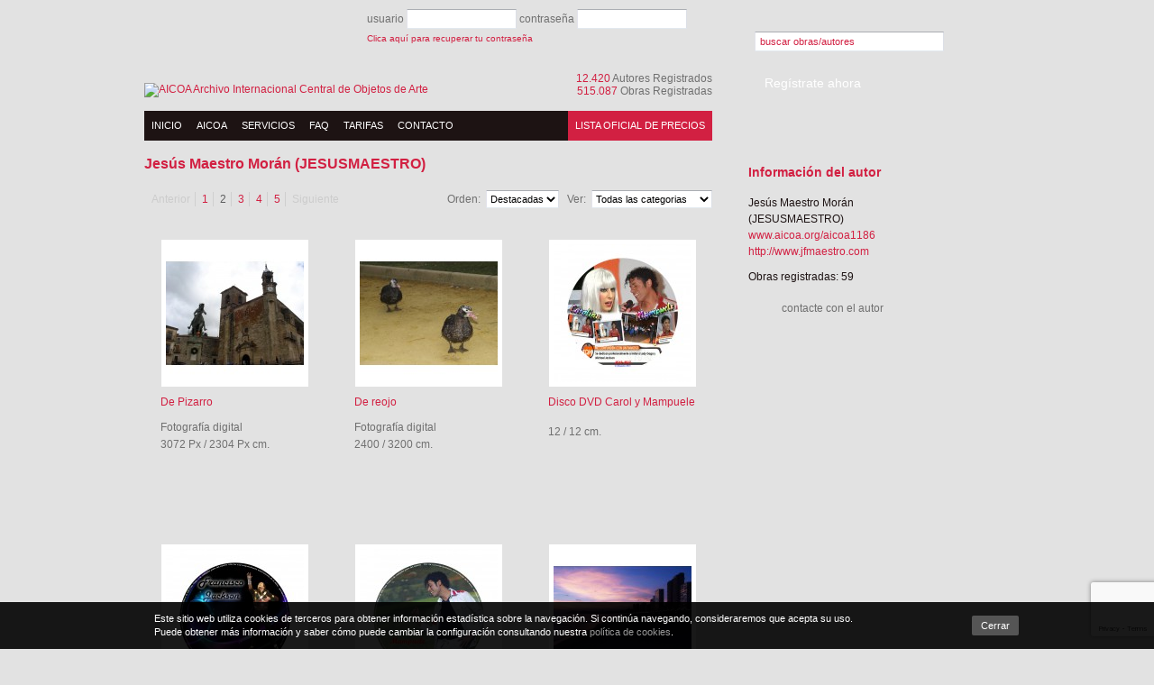

--- FILE ---
content_type: text/html; charset=UTF-8
request_url: https://aicoa.org/aicoa1186/?page=2
body_size: 3397
content:
<!DOCTYPE html PUBLIC "-//W3C//DTD XHTML 1.0 Transitional//EN" "http://www.w3.org/TR/xhtml1/DTD/xhtml1-transitional.dtd">
<html xmlns="http://www.w3.org/1999/xhtml" lang="es" xml:lang='es'>

<head>
	<meta http-equiv="Content-Type" content="text/html; charset=utf-8" />
	<meta name="robots" content="INDEX,FOLLOW" />
	<meta name="language" content="es" />
    <meta name="google-site-verification" content="MvJZ4aKQcvdo9NChg3AD8K-Kpp9RbyBLoNYD-bmXPME" />

	<title>jesusmaestro</title>
		
	<base href="//aicoa.org/" />


	<link rel="shortcut icon" href="favicon.ico" />

		<link rel="stylesheet" type="text/css" href="/assets/dist/main.min.css?v=3"  />
	<script language="javascript" type="text/javascript" src="/assets/dist/main.min.js?v=3" ></script>


	 <script type="text/javascript"> 
		var _gaq = _gaq || [];
		_gaq.push(['_setAccount', 'UA-17209996-1']);
		_gaq.push(['_trackPageview']);

		(function() {
		 var ga = document.createElement('script'); ga.type = 'text/javascript'; ga.async = true;
		 ga.src = ('https:' == document.location.protocol ? 'https://ssl' : 'http://www') + '.google-analytics.com/ga.js';
		 var s = document.getElementsByTagName('script')[0]; s.parentNode.insertBefore(ga, s);
		})();
 	</script>

    <script src="https://www.google.com/recaptcha/api.js?render=6LcUSN4UAAAAAA0BLTyLp5cEWCNRYTAKozut1kak"></script>
</head>

<body>
	<div id="tooltip" class='tooltip'>
		<div class="dins">
			<p class="text">&nbsp;</p>
		</div>
	</div>
<div id="main">

	
	<div class="centrat">

		<div class="col-a" id="sup-a">
			<div id="top">
				<a id="logo" href="/"><img src="img/logo_aicoa.png" width="217" height="93" alt="AICOA Archivo Internacional Central de Objetos de Arte" /></a>
				<p id="numeros">
					<span>12.420</span> Autores Registrados<br />
					<span>515.087</span> Obras Registradas				</p>
			
				<form action="/" id="form_login" name="form_login" method="post">
					usuario <input type="text" id="login_nom" name="login_nom" value="" />
					contraseña <input type="password" id="login_pass" name="login_pass" value=""/>
					<input type="submit" id="login_submit" name="login_submit" value="&nbsp;" />
										<a href='recordar-contrasena.html'>Clica aquí para recuperar tu contraseña</a>
				</form>

						</div>
			<div id="menu" class="ombra">
				<div id="menu-p">
					<a href='/'>Inicio</a>
										<a  href="aicoa.html">Aicoa</a>
										<a  href="servicios.html">Servicios</a>
										<a  href="faq.html">FAQ</a>
										<a  href="tarifas.html">Tarifas</a>
										<a  href="contacto.html">Contacto</a>
					
					<a href="lista-oficial-de-precios.html" id="menu-preus">Lista oficial de precios</a>
				</div>
			</div>
		</div>

		<div class="col-b" id="sup-b">
			<form action="buscador.html" id="form_cercador" name="form_cercador" method="get" class="cerca">
				<input type="text" id="cerca" name="cerca" value="buscar obras/autores" />
				<a href="javascript:;" onclick='document.form_cercador.submit()' class="lupa"></a>
			</form>

			
											<a href="registrate-ahora.html" id="link-registre">Regístrate ahora</a>
					
			
		</div>

		<div class="cb"></div>

		<div class="col-a">
	<p class="titol1">Jesús Maestro Morán (JESUSMAESTRO)</p>
	<ul class="obres">

		
		<div class='superpagination'>
			<div class="pagination"><a href="/aicoa1186/?page=1" class="prev">Anterior</a><a href="/aicoa1186/?page=1">1</a><span class="current">2</span><a href="/aicoa1186/?page=3">3</a><a href="/aicoa1186/?page=4">4</a><a href="/aicoa1186/?page=5">5</a><a href="/aicoa1186/?page=3" class="next">Siguiente</a></div>
			<div class='filter'>
				<form action="/aicoa1186" method="get">
				<!--<input type="hidden" name="page" value="2" />-->
				Orden:&nbsp;
				<select name="orden" onchange="submit()">
					<option  value="destacadas">Destacadas</option>
					<option  value="data">Data</option>
					<option  value="titulo">Título</option>
				</select>

				&nbsp;&nbsp;Ver:&nbsp;
				<select name="categoria" onchange="submit()">
				<option value=''>Todas las categorias</option>
									<option value='1' >Pintura - Artes gráficas</option>
									<option value='5' >Escultura - Objetos 3D</option>
									<option value='3' >Fotografía</option>
									<option value='6' >Audiovisual</option>
									<option value='2' >Instalación</option>
									<option value='4' >New Media - Digital Art</option>
									<option value='7' >Textil</option>
									<option value='8' >Textil-Camisetas</option>
									<option value='9' >Objet d'art</option>
									<option value='10' >Test</option>
								</select>
				</form>
			</div>
		</div>

					<li class='left'>
				<p class="tac">
					<a href="aicoa1186/obras/de-pizarro/">
						<img src="pwhimg-obra-153-153-1-0/generic/6/5/2/68724.jpg" width="153" height="153" alt="De Pizarro" /></a></p>
				<p><a href="aicoa1186/obras/de-pizarro/">De Pizarro</a></p>
								<p>&nbsp;</p>
				<!--<p class="gris"><a href="#">Genere</a></p>-->
								<p class="gris">Fotografía digital</p>
				<p class="gris">3072 Px  / 2304 Px cm.</p>
												<span class="ok">&nbsp;</span>
			</li>
					<li >
				<p class="tac">
					<a href="aicoa1186/obras/de-reojo/">
						<img src="pwhimg-obra-153-153-1-0/generic/3/1/7/16565.jpg" width="153" height="153" alt="De reojo" /></a></p>
				<p><a href="aicoa1186/obras/de-reojo/">De reojo</a></p>
								<p>&nbsp;</p>
				<!--<p class="gris"><a href="#">Genere</a></p>-->
								<p class="gris">Fotografía digital</p>
				<p class="gris">2400 / 3200 cm.</p>
												<span class="ok">&nbsp;</span>
			</li>
					<li >
				<p class="tac">
					<a href="aicoa1186/obras/disco-dvd-carol-y-mampuele-2/">
						<img src="pwhimg-obra-153-153-1-0/generic/8/2/5/74857.jpg" width="153" height="153" alt="Disco DVD Carol y Mampuele" /></a></p>
				<p><a href="aicoa1186/obras/disco-dvd-carol-y-mampuele-2/">Disco DVD Carol y Mampuele</a></p>
								<p>&nbsp;</p>
				<!--<p class="gris"><a href="#">Genere</a></p>-->
								<p class="gris"></p>
				<p class="gris">12 / 12 cm.</p>
												<span class="ok">&nbsp;</span>
			</li>
					<li class='left'>
				<p class="tac">
					<a href="aicoa1186/obras/disco-dvd-f-j/">
						<img src="pwhimg-obra-153-153-1-0/generic/7/5/2/68523.jpg" width="153" height="153" alt="Disco DVD F. J." /></a></p>
				<p><a href="aicoa1186/obras/disco-dvd-f-j/">Disco DVD F. J.</a></p>
								<p>&nbsp;</p>
				<!--<p class="gris"><a href="#">Genere</a></p>-->
								<p class="gris"></p>
				<p class="gris">15 / 15 cm.</p>
												<span class="ok">&nbsp;</span>
			</li>
					<li >
				<p class="tac">
					<a href="aicoa1186/obras/disco-dvd-mampu/">
						<img src="pwhimg-obra-153-153-1-0/generic/9/0/1/71671.jpg" width="153" height="153" alt="Disco DVD Mampu" /></a></p>
				<p><a href="aicoa1186/obras/disco-dvd-mampu/">Disco DVD Mampu</a></p>
								<p>&nbsp;</p>
				<!--<p class="gris"><a href="#">Genere</a></p>-->
								<p class="gris"></p>
				<p class="gris">15 cm / 15 cm cm.</p>
												<span class="ok">&nbsp;</span>
			</li>
					<li >
				<p class="tac">
					<a href="aicoa1186/obras/el-anocher-en-la-playa/">
						<img src="pwhimg-obra-153-153-1-0/generic/8/4/4/7217.jpg" width="153" height="153" alt="El anocher en la playa" /></a></p>
				<p><a href="aicoa1186/obras/el-anocher-en-la-playa/">El anocher en la playa</a></p>
								<p>&nbsp;</p>
				<!--<p class="gris"><a href="#">Genere</a></p>-->
								<p class="gris"></p>
				<p class="gris">60 / 45 cm.</p>
												<span class="ok">&nbsp;</span>
			</li>
					<li class='left'>
				<p class="tac">
					<a href="aicoa1186/obras/el-atardecer-en-la-laguna/">
						<img src="pwhimg-obra-153-153-1-0/generic/3/2/1/68668.jpg" width="153" height="153" alt="El atardecer en la Laguna" /></a></p>
				<p><a href="aicoa1186/obras/el-atardecer-en-la-laguna/">El atardecer en la Laguna</a></p>
								<p>&nbsp;</p>
				<!--<p class="gris"><a href="#">Genere</a></p>-->
								<p class="gris">Fotografía digital</p>
				<p class="gris">3648 Px / 2736 Px cm.</p>
												<span class="ok">&nbsp;</span>
			</li>
					<li >
				<p class="tac">
					<a href="aicoa1186/obras/el-brillo-de-una-estrella/">
						<img src="pwhimg-obra-153-153-1-0/generic/9/7/3/69385.jpg" width="153" height="153" alt="El brillo de una estrella" /></a></p>
				<p><a href="aicoa1186/obras/el-brillo-de-una-estrella/">El brillo de una estrella</a></p>
								<p>&nbsp;</p>
				<!--<p class="gris"><a href="#">Genere</a></p>-->
								<p class="gris">Collage</p>
				<p class="gris">1024 Px / 768 Px cm.</p>
												<span class="ok">&nbsp;</span>
			</li>
					<li >
				<p class="tac">
					<a href="aicoa1186/obras/el-embarcadero/">
						<img src="pwhimg-obra-153-153-1-0/generic/6/4/6/7215.jpg" width="153" height="153" alt="El Embarcadero" /></a></p>
				<p><a href="aicoa1186/obras/el-embarcadero/">El Embarcadero</a></p>
								<p>&nbsp;</p>
				<!--<p class="gris"><a href="#">Genere</a></p>-->
								<p class="gris"></p>
				<p class="gris">60 / 45 cm.</p>
												<span class="ok">&nbsp;</span>
			</li>
					<li class='left'>
				<p class="tac">
					<a href="aicoa1186/obras/el-guadalquivir/">
						<img src="pwhimg-obra-153-153-1-0/generic/8/3/6/7218.jpg" width="153" height="153" alt="El Guadalquivir" /></a></p>
				<p><a href="aicoa1186/obras/el-guadalquivir/">El Guadalquivir</a></p>
								<p>&nbsp;</p>
				<!--<p class="gris"><a href="#">Genere</a></p>-->
								<p class="gris"></p>
				<p class="gris">60 / 45 cm.</p>
												<span class="ok">&nbsp;</span>
			</li>
					<li >
				<p class="tac">
					<a href="aicoa1186/obras/el-horreo/">
						<img src="pwhimg-obra-153-153-1-0/generic/7/6/8/68639.jpg" width="153" height="153" alt="El Horreo" /></a></p>
				<p><a href="aicoa1186/obras/el-horreo/">El Horreo</a></p>
								<p>&nbsp;</p>
				<!--<p class="gris"><a href="#">Genere</a></p>-->
								<p class="gris">Fotografía digital</p>
				<p class="gris">3200 px / 2400 Px cm.</p>
												<span class="ok">&nbsp;</span>
			</li>
					<li >
				<p class="tac">
					<a href="aicoa1186/obras/el-nuevo-embarcadero/">
						<img src="pwhimg-obra-153-153-1-0/generic/0/8/4/7219.jpg" width="153" height="153" alt="El nuevo Embarcadero" /></a></p>
				<p><a href="aicoa1186/obras/el-nuevo-embarcadero/">El nuevo Embarcadero</a></p>
								<p>&nbsp;</p>
				<!--<p class="gris"><a href="#">Genere</a></p>-->
								<p class="gris"></p>
				<p class="gris">60 / 45 cm.</p>
												<span class="ok">&nbsp;</span>
			</li>
			</ul>
	<div class="cb"></div>
	<!--<a href="#" class="link1">ver todas las obras</a>-->
	<div class="pagination"><a href="/aicoa1186/?page=1" class="prev">Anterior</a><a href="/aicoa1186/?page=1">1</a><span class="current">2</span><a href="/aicoa1186/?page=3">3</a><a href="/aicoa1186/?page=4">4</a><a href="/aicoa1186/?page=5">5</a><a href="/aicoa1186/?page=3" class="next">Siguiente</a></div>
</div>

<div class="col-b">
		<div class="bloc">
		<p class="titol2">Información del autor</p>
				<div class="autor-info">
			<p>
				Jesús Maestro Morán (JESUSMAESTRO)			</p>
			<p><a href="/aicoa1186">www.aicoa.org/aicoa1186</a></p>
							<p><a href="http://www.jfmaestro.com">http://www.jfmaestro.com</a></p>
			
			<p class="obresregistrades">
			Obras registradas:
			59			</p>

		</div>
		<div class="cb"></div>

		
<a href='javascript:;' onclick="$('#form_autor').slideToggle();return false;" class="link1">contacte con el autor</a>

<div id='contactar'>
    <form method="post" action="/aicoa1186/?page=2" id='form_autor'>
        <input type="hidden" name="captcha" value="" data-recaptcha-key="6LcUSN4UAAAAAA0BLTyLp5cEWCNRYTAKozut1kak" data-recaptcha-action="autor" />
        <p>
            Nombre y apellidos:<em>*</em><br/>
            <input type="text" name='nom'/>
        </p>
        <p>
            E-mail:<em>*</em><br/>
            <input type="text" name='email'/>
        </p>
        <p>
            Teléfono:<br/>
            <input type="text" name='telefon'/>
        </p>
        <p>
            Mensaje:<em>*</em><br/>
            <textarea name='text'></textarea>
        </p>
        <input type="submit" value='enviar'/>
    </form>
</div>

<script language="javascript" type="text/javascript" src="js/jquery.validate.pack.js" ></script>
<script language="javascript" type="text/javascript" src="js/autoresize.jquery.min.js" ></script>
<script type="text/javascript">

$().ready(function() {
	$("textarea").autoResize();

	$.extend($.validator.messages, {
		required: "Campo obligatorio.",
		email: "Correo incorrecto"
    });

	$("#form_autor").validate({
		onkeyup: false,
		rules: {
			'nom':'required',
			'text':'required',
			'email':{
				required:true,
				email:true
			}
		},
		errorElement: "label",
		errorPlacement: function(error, element){
			error.insertAfter(element)
		}
	});
});
</script>


			</div>

	

</div>

		<div class="cb"></div>

	</div>
</div>

<div id="bottom">
	<div class="centrat">
		<p>
			&copy; 2010 AICOA. Todos los derechos reservados							| <a  href="politica-de-proteccion-de-datos.html">Política de protección de datos</a>
							| <a  href="condiciones-generales-de-uso.html">Condiciones generales de uso</a>
							| <a  href="sellos-de-garantia.html">Sellos de garantía</a>
							| <a  href="cookies.html">Cookies</a>
						| <span id="interactiu"><a href="http://www.interactiu.com" target="_blank">disseny web</a> <a href="http://www.interactiu.com" target="_blank"><img src="img/logo_interactiu.png" width="73" height="16" alt="Disseny web Interactiu" /></a></span>
		</p>
	</div>
</div>

</body>
</html>


--- FILE ---
content_type: text/html; charset=utf-8
request_url: https://www.google.com/recaptcha/api2/anchor?ar=1&k=6LcUSN4UAAAAAA0BLTyLp5cEWCNRYTAKozut1kak&co=aHR0cHM6Ly9haWNvYS5vcmc6NDQz&hl=en&v=PoyoqOPhxBO7pBk68S4YbpHZ&size=invisible&anchor-ms=20000&execute-ms=30000&cb=mm524pnktyh7
body_size: 48638
content:
<!DOCTYPE HTML><html dir="ltr" lang="en"><head><meta http-equiv="Content-Type" content="text/html; charset=UTF-8">
<meta http-equiv="X-UA-Compatible" content="IE=edge">
<title>reCAPTCHA</title>
<style type="text/css">
/* cyrillic-ext */
@font-face {
  font-family: 'Roboto';
  font-style: normal;
  font-weight: 400;
  font-stretch: 100%;
  src: url(//fonts.gstatic.com/s/roboto/v48/KFO7CnqEu92Fr1ME7kSn66aGLdTylUAMa3GUBHMdazTgWw.woff2) format('woff2');
  unicode-range: U+0460-052F, U+1C80-1C8A, U+20B4, U+2DE0-2DFF, U+A640-A69F, U+FE2E-FE2F;
}
/* cyrillic */
@font-face {
  font-family: 'Roboto';
  font-style: normal;
  font-weight: 400;
  font-stretch: 100%;
  src: url(//fonts.gstatic.com/s/roboto/v48/KFO7CnqEu92Fr1ME7kSn66aGLdTylUAMa3iUBHMdazTgWw.woff2) format('woff2');
  unicode-range: U+0301, U+0400-045F, U+0490-0491, U+04B0-04B1, U+2116;
}
/* greek-ext */
@font-face {
  font-family: 'Roboto';
  font-style: normal;
  font-weight: 400;
  font-stretch: 100%;
  src: url(//fonts.gstatic.com/s/roboto/v48/KFO7CnqEu92Fr1ME7kSn66aGLdTylUAMa3CUBHMdazTgWw.woff2) format('woff2');
  unicode-range: U+1F00-1FFF;
}
/* greek */
@font-face {
  font-family: 'Roboto';
  font-style: normal;
  font-weight: 400;
  font-stretch: 100%;
  src: url(//fonts.gstatic.com/s/roboto/v48/KFO7CnqEu92Fr1ME7kSn66aGLdTylUAMa3-UBHMdazTgWw.woff2) format('woff2');
  unicode-range: U+0370-0377, U+037A-037F, U+0384-038A, U+038C, U+038E-03A1, U+03A3-03FF;
}
/* math */
@font-face {
  font-family: 'Roboto';
  font-style: normal;
  font-weight: 400;
  font-stretch: 100%;
  src: url(//fonts.gstatic.com/s/roboto/v48/KFO7CnqEu92Fr1ME7kSn66aGLdTylUAMawCUBHMdazTgWw.woff2) format('woff2');
  unicode-range: U+0302-0303, U+0305, U+0307-0308, U+0310, U+0312, U+0315, U+031A, U+0326-0327, U+032C, U+032F-0330, U+0332-0333, U+0338, U+033A, U+0346, U+034D, U+0391-03A1, U+03A3-03A9, U+03B1-03C9, U+03D1, U+03D5-03D6, U+03F0-03F1, U+03F4-03F5, U+2016-2017, U+2034-2038, U+203C, U+2040, U+2043, U+2047, U+2050, U+2057, U+205F, U+2070-2071, U+2074-208E, U+2090-209C, U+20D0-20DC, U+20E1, U+20E5-20EF, U+2100-2112, U+2114-2115, U+2117-2121, U+2123-214F, U+2190, U+2192, U+2194-21AE, U+21B0-21E5, U+21F1-21F2, U+21F4-2211, U+2213-2214, U+2216-22FF, U+2308-230B, U+2310, U+2319, U+231C-2321, U+2336-237A, U+237C, U+2395, U+239B-23B7, U+23D0, U+23DC-23E1, U+2474-2475, U+25AF, U+25B3, U+25B7, U+25BD, U+25C1, U+25CA, U+25CC, U+25FB, U+266D-266F, U+27C0-27FF, U+2900-2AFF, U+2B0E-2B11, U+2B30-2B4C, U+2BFE, U+3030, U+FF5B, U+FF5D, U+1D400-1D7FF, U+1EE00-1EEFF;
}
/* symbols */
@font-face {
  font-family: 'Roboto';
  font-style: normal;
  font-weight: 400;
  font-stretch: 100%;
  src: url(//fonts.gstatic.com/s/roboto/v48/KFO7CnqEu92Fr1ME7kSn66aGLdTylUAMaxKUBHMdazTgWw.woff2) format('woff2');
  unicode-range: U+0001-000C, U+000E-001F, U+007F-009F, U+20DD-20E0, U+20E2-20E4, U+2150-218F, U+2190, U+2192, U+2194-2199, U+21AF, U+21E6-21F0, U+21F3, U+2218-2219, U+2299, U+22C4-22C6, U+2300-243F, U+2440-244A, U+2460-24FF, U+25A0-27BF, U+2800-28FF, U+2921-2922, U+2981, U+29BF, U+29EB, U+2B00-2BFF, U+4DC0-4DFF, U+FFF9-FFFB, U+10140-1018E, U+10190-1019C, U+101A0, U+101D0-101FD, U+102E0-102FB, U+10E60-10E7E, U+1D2C0-1D2D3, U+1D2E0-1D37F, U+1F000-1F0FF, U+1F100-1F1AD, U+1F1E6-1F1FF, U+1F30D-1F30F, U+1F315, U+1F31C, U+1F31E, U+1F320-1F32C, U+1F336, U+1F378, U+1F37D, U+1F382, U+1F393-1F39F, U+1F3A7-1F3A8, U+1F3AC-1F3AF, U+1F3C2, U+1F3C4-1F3C6, U+1F3CA-1F3CE, U+1F3D4-1F3E0, U+1F3ED, U+1F3F1-1F3F3, U+1F3F5-1F3F7, U+1F408, U+1F415, U+1F41F, U+1F426, U+1F43F, U+1F441-1F442, U+1F444, U+1F446-1F449, U+1F44C-1F44E, U+1F453, U+1F46A, U+1F47D, U+1F4A3, U+1F4B0, U+1F4B3, U+1F4B9, U+1F4BB, U+1F4BF, U+1F4C8-1F4CB, U+1F4D6, U+1F4DA, U+1F4DF, U+1F4E3-1F4E6, U+1F4EA-1F4ED, U+1F4F7, U+1F4F9-1F4FB, U+1F4FD-1F4FE, U+1F503, U+1F507-1F50B, U+1F50D, U+1F512-1F513, U+1F53E-1F54A, U+1F54F-1F5FA, U+1F610, U+1F650-1F67F, U+1F687, U+1F68D, U+1F691, U+1F694, U+1F698, U+1F6AD, U+1F6B2, U+1F6B9-1F6BA, U+1F6BC, U+1F6C6-1F6CF, U+1F6D3-1F6D7, U+1F6E0-1F6EA, U+1F6F0-1F6F3, U+1F6F7-1F6FC, U+1F700-1F7FF, U+1F800-1F80B, U+1F810-1F847, U+1F850-1F859, U+1F860-1F887, U+1F890-1F8AD, U+1F8B0-1F8BB, U+1F8C0-1F8C1, U+1F900-1F90B, U+1F93B, U+1F946, U+1F984, U+1F996, U+1F9E9, U+1FA00-1FA6F, U+1FA70-1FA7C, U+1FA80-1FA89, U+1FA8F-1FAC6, U+1FACE-1FADC, U+1FADF-1FAE9, U+1FAF0-1FAF8, U+1FB00-1FBFF;
}
/* vietnamese */
@font-face {
  font-family: 'Roboto';
  font-style: normal;
  font-weight: 400;
  font-stretch: 100%;
  src: url(//fonts.gstatic.com/s/roboto/v48/KFO7CnqEu92Fr1ME7kSn66aGLdTylUAMa3OUBHMdazTgWw.woff2) format('woff2');
  unicode-range: U+0102-0103, U+0110-0111, U+0128-0129, U+0168-0169, U+01A0-01A1, U+01AF-01B0, U+0300-0301, U+0303-0304, U+0308-0309, U+0323, U+0329, U+1EA0-1EF9, U+20AB;
}
/* latin-ext */
@font-face {
  font-family: 'Roboto';
  font-style: normal;
  font-weight: 400;
  font-stretch: 100%;
  src: url(//fonts.gstatic.com/s/roboto/v48/KFO7CnqEu92Fr1ME7kSn66aGLdTylUAMa3KUBHMdazTgWw.woff2) format('woff2');
  unicode-range: U+0100-02BA, U+02BD-02C5, U+02C7-02CC, U+02CE-02D7, U+02DD-02FF, U+0304, U+0308, U+0329, U+1D00-1DBF, U+1E00-1E9F, U+1EF2-1EFF, U+2020, U+20A0-20AB, U+20AD-20C0, U+2113, U+2C60-2C7F, U+A720-A7FF;
}
/* latin */
@font-face {
  font-family: 'Roboto';
  font-style: normal;
  font-weight: 400;
  font-stretch: 100%;
  src: url(//fonts.gstatic.com/s/roboto/v48/KFO7CnqEu92Fr1ME7kSn66aGLdTylUAMa3yUBHMdazQ.woff2) format('woff2');
  unicode-range: U+0000-00FF, U+0131, U+0152-0153, U+02BB-02BC, U+02C6, U+02DA, U+02DC, U+0304, U+0308, U+0329, U+2000-206F, U+20AC, U+2122, U+2191, U+2193, U+2212, U+2215, U+FEFF, U+FFFD;
}
/* cyrillic-ext */
@font-face {
  font-family: 'Roboto';
  font-style: normal;
  font-weight: 500;
  font-stretch: 100%;
  src: url(//fonts.gstatic.com/s/roboto/v48/KFO7CnqEu92Fr1ME7kSn66aGLdTylUAMa3GUBHMdazTgWw.woff2) format('woff2');
  unicode-range: U+0460-052F, U+1C80-1C8A, U+20B4, U+2DE0-2DFF, U+A640-A69F, U+FE2E-FE2F;
}
/* cyrillic */
@font-face {
  font-family: 'Roboto';
  font-style: normal;
  font-weight: 500;
  font-stretch: 100%;
  src: url(//fonts.gstatic.com/s/roboto/v48/KFO7CnqEu92Fr1ME7kSn66aGLdTylUAMa3iUBHMdazTgWw.woff2) format('woff2');
  unicode-range: U+0301, U+0400-045F, U+0490-0491, U+04B0-04B1, U+2116;
}
/* greek-ext */
@font-face {
  font-family: 'Roboto';
  font-style: normal;
  font-weight: 500;
  font-stretch: 100%;
  src: url(//fonts.gstatic.com/s/roboto/v48/KFO7CnqEu92Fr1ME7kSn66aGLdTylUAMa3CUBHMdazTgWw.woff2) format('woff2');
  unicode-range: U+1F00-1FFF;
}
/* greek */
@font-face {
  font-family: 'Roboto';
  font-style: normal;
  font-weight: 500;
  font-stretch: 100%;
  src: url(//fonts.gstatic.com/s/roboto/v48/KFO7CnqEu92Fr1ME7kSn66aGLdTylUAMa3-UBHMdazTgWw.woff2) format('woff2');
  unicode-range: U+0370-0377, U+037A-037F, U+0384-038A, U+038C, U+038E-03A1, U+03A3-03FF;
}
/* math */
@font-face {
  font-family: 'Roboto';
  font-style: normal;
  font-weight: 500;
  font-stretch: 100%;
  src: url(//fonts.gstatic.com/s/roboto/v48/KFO7CnqEu92Fr1ME7kSn66aGLdTylUAMawCUBHMdazTgWw.woff2) format('woff2');
  unicode-range: U+0302-0303, U+0305, U+0307-0308, U+0310, U+0312, U+0315, U+031A, U+0326-0327, U+032C, U+032F-0330, U+0332-0333, U+0338, U+033A, U+0346, U+034D, U+0391-03A1, U+03A3-03A9, U+03B1-03C9, U+03D1, U+03D5-03D6, U+03F0-03F1, U+03F4-03F5, U+2016-2017, U+2034-2038, U+203C, U+2040, U+2043, U+2047, U+2050, U+2057, U+205F, U+2070-2071, U+2074-208E, U+2090-209C, U+20D0-20DC, U+20E1, U+20E5-20EF, U+2100-2112, U+2114-2115, U+2117-2121, U+2123-214F, U+2190, U+2192, U+2194-21AE, U+21B0-21E5, U+21F1-21F2, U+21F4-2211, U+2213-2214, U+2216-22FF, U+2308-230B, U+2310, U+2319, U+231C-2321, U+2336-237A, U+237C, U+2395, U+239B-23B7, U+23D0, U+23DC-23E1, U+2474-2475, U+25AF, U+25B3, U+25B7, U+25BD, U+25C1, U+25CA, U+25CC, U+25FB, U+266D-266F, U+27C0-27FF, U+2900-2AFF, U+2B0E-2B11, U+2B30-2B4C, U+2BFE, U+3030, U+FF5B, U+FF5D, U+1D400-1D7FF, U+1EE00-1EEFF;
}
/* symbols */
@font-face {
  font-family: 'Roboto';
  font-style: normal;
  font-weight: 500;
  font-stretch: 100%;
  src: url(//fonts.gstatic.com/s/roboto/v48/KFO7CnqEu92Fr1ME7kSn66aGLdTylUAMaxKUBHMdazTgWw.woff2) format('woff2');
  unicode-range: U+0001-000C, U+000E-001F, U+007F-009F, U+20DD-20E0, U+20E2-20E4, U+2150-218F, U+2190, U+2192, U+2194-2199, U+21AF, U+21E6-21F0, U+21F3, U+2218-2219, U+2299, U+22C4-22C6, U+2300-243F, U+2440-244A, U+2460-24FF, U+25A0-27BF, U+2800-28FF, U+2921-2922, U+2981, U+29BF, U+29EB, U+2B00-2BFF, U+4DC0-4DFF, U+FFF9-FFFB, U+10140-1018E, U+10190-1019C, U+101A0, U+101D0-101FD, U+102E0-102FB, U+10E60-10E7E, U+1D2C0-1D2D3, U+1D2E0-1D37F, U+1F000-1F0FF, U+1F100-1F1AD, U+1F1E6-1F1FF, U+1F30D-1F30F, U+1F315, U+1F31C, U+1F31E, U+1F320-1F32C, U+1F336, U+1F378, U+1F37D, U+1F382, U+1F393-1F39F, U+1F3A7-1F3A8, U+1F3AC-1F3AF, U+1F3C2, U+1F3C4-1F3C6, U+1F3CA-1F3CE, U+1F3D4-1F3E0, U+1F3ED, U+1F3F1-1F3F3, U+1F3F5-1F3F7, U+1F408, U+1F415, U+1F41F, U+1F426, U+1F43F, U+1F441-1F442, U+1F444, U+1F446-1F449, U+1F44C-1F44E, U+1F453, U+1F46A, U+1F47D, U+1F4A3, U+1F4B0, U+1F4B3, U+1F4B9, U+1F4BB, U+1F4BF, U+1F4C8-1F4CB, U+1F4D6, U+1F4DA, U+1F4DF, U+1F4E3-1F4E6, U+1F4EA-1F4ED, U+1F4F7, U+1F4F9-1F4FB, U+1F4FD-1F4FE, U+1F503, U+1F507-1F50B, U+1F50D, U+1F512-1F513, U+1F53E-1F54A, U+1F54F-1F5FA, U+1F610, U+1F650-1F67F, U+1F687, U+1F68D, U+1F691, U+1F694, U+1F698, U+1F6AD, U+1F6B2, U+1F6B9-1F6BA, U+1F6BC, U+1F6C6-1F6CF, U+1F6D3-1F6D7, U+1F6E0-1F6EA, U+1F6F0-1F6F3, U+1F6F7-1F6FC, U+1F700-1F7FF, U+1F800-1F80B, U+1F810-1F847, U+1F850-1F859, U+1F860-1F887, U+1F890-1F8AD, U+1F8B0-1F8BB, U+1F8C0-1F8C1, U+1F900-1F90B, U+1F93B, U+1F946, U+1F984, U+1F996, U+1F9E9, U+1FA00-1FA6F, U+1FA70-1FA7C, U+1FA80-1FA89, U+1FA8F-1FAC6, U+1FACE-1FADC, U+1FADF-1FAE9, U+1FAF0-1FAF8, U+1FB00-1FBFF;
}
/* vietnamese */
@font-face {
  font-family: 'Roboto';
  font-style: normal;
  font-weight: 500;
  font-stretch: 100%;
  src: url(//fonts.gstatic.com/s/roboto/v48/KFO7CnqEu92Fr1ME7kSn66aGLdTylUAMa3OUBHMdazTgWw.woff2) format('woff2');
  unicode-range: U+0102-0103, U+0110-0111, U+0128-0129, U+0168-0169, U+01A0-01A1, U+01AF-01B0, U+0300-0301, U+0303-0304, U+0308-0309, U+0323, U+0329, U+1EA0-1EF9, U+20AB;
}
/* latin-ext */
@font-face {
  font-family: 'Roboto';
  font-style: normal;
  font-weight: 500;
  font-stretch: 100%;
  src: url(//fonts.gstatic.com/s/roboto/v48/KFO7CnqEu92Fr1ME7kSn66aGLdTylUAMa3KUBHMdazTgWw.woff2) format('woff2');
  unicode-range: U+0100-02BA, U+02BD-02C5, U+02C7-02CC, U+02CE-02D7, U+02DD-02FF, U+0304, U+0308, U+0329, U+1D00-1DBF, U+1E00-1E9F, U+1EF2-1EFF, U+2020, U+20A0-20AB, U+20AD-20C0, U+2113, U+2C60-2C7F, U+A720-A7FF;
}
/* latin */
@font-face {
  font-family: 'Roboto';
  font-style: normal;
  font-weight: 500;
  font-stretch: 100%;
  src: url(//fonts.gstatic.com/s/roboto/v48/KFO7CnqEu92Fr1ME7kSn66aGLdTylUAMa3yUBHMdazQ.woff2) format('woff2');
  unicode-range: U+0000-00FF, U+0131, U+0152-0153, U+02BB-02BC, U+02C6, U+02DA, U+02DC, U+0304, U+0308, U+0329, U+2000-206F, U+20AC, U+2122, U+2191, U+2193, U+2212, U+2215, U+FEFF, U+FFFD;
}
/* cyrillic-ext */
@font-face {
  font-family: 'Roboto';
  font-style: normal;
  font-weight: 900;
  font-stretch: 100%;
  src: url(//fonts.gstatic.com/s/roboto/v48/KFO7CnqEu92Fr1ME7kSn66aGLdTylUAMa3GUBHMdazTgWw.woff2) format('woff2');
  unicode-range: U+0460-052F, U+1C80-1C8A, U+20B4, U+2DE0-2DFF, U+A640-A69F, U+FE2E-FE2F;
}
/* cyrillic */
@font-face {
  font-family: 'Roboto';
  font-style: normal;
  font-weight: 900;
  font-stretch: 100%;
  src: url(//fonts.gstatic.com/s/roboto/v48/KFO7CnqEu92Fr1ME7kSn66aGLdTylUAMa3iUBHMdazTgWw.woff2) format('woff2');
  unicode-range: U+0301, U+0400-045F, U+0490-0491, U+04B0-04B1, U+2116;
}
/* greek-ext */
@font-face {
  font-family: 'Roboto';
  font-style: normal;
  font-weight: 900;
  font-stretch: 100%;
  src: url(//fonts.gstatic.com/s/roboto/v48/KFO7CnqEu92Fr1ME7kSn66aGLdTylUAMa3CUBHMdazTgWw.woff2) format('woff2');
  unicode-range: U+1F00-1FFF;
}
/* greek */
@font-face {
  font-family: 'Roboto';
  font-style: normal;
  font-weight: 900;
  font-stretch: 100%;
  src: url(//fonts.gstatic.com/s/roboto/v48/KFO7CnqEu92Fr1ME7kSn66aGLdTylUAMa3-UBHMdazTgWw.woff2) format('woff2');
  unicode-range: U+0370-0377, U+037A-037F, U+0384-038A, U+038C, U+038E-03A1, U+03A3-03FF;
}
/* math */
@font-face {
  font-family: 'Roboto';
  font-style: normal;
  font-weight: 900;
  font-stretch: 100%;
  src: url(//fonts.gstatic.com/s/roboto/v48/KFO7CnqEu92Fr1ME7kSn66aGLdTylUAMawCUBHMdazTgWw.woff2) format('woff2');
  unicode-range: U+0302-0303, U+0305, U+0307-0308, U+0310, U+0312, U+0315, U+031A, U+0326-0327, U+032C, U+032F-0330, U+0332-0333, U+0338, U+033A, U+0346, U+034D, U+0391-03A1, U+03A3-03A9, U+03B1-03C9, U+03D1, U+03D5-03D6, U+03F0-03F1, U+03F4-03F5, U+2016-2017, U+2034-2038, U+203C, U+2040, U+2043, U+2047, U+2050, U+2057, U+205F, U+2070-2071, U+2074-208E, U+2090-209C, U+20D0-20DC, U+20E1, U+20E5-20EF, U+2100-2112, U+2114-2115, U+2117-2121, U+2123-214F, U+2190, U+2192, U+2194-21AE, U+21B0-21E5, U+21F1-21F2, U+21F4-2211, U+2213-2214, U+2216-22FF, U+2308-230B, U+2310, U+2319, U+231C-2321, U+2336-237A, U+237C, U+2395, U+239B-23B7, U+23D0, U+23DC-23E1, U+2474-2475, U+25AF, U+25B3, U+25B7, U+25BD, U+25C1, U+25CA, U+25CC, U+25FB, U+266D-266F, U+27C0-27FF, U+2900-2AFF, U+2B0E-2B11, U+2B30-2B4C, U+2BFE, U+3030, U+FF5B, U+FF5D, U+1D400-1D7FF, U+1EE00-1EEFF;
}
/* symbols */
@font-face {
  font-family: 'Roboto';
  font-style: normal;
  font-weight: 900;
  font-stretch: 100%;
  src: url(//fonts.gstatic.com/s/roboto/v48/KFO7CnqEu92Fr1ME7kSn66aGLdTylUAMaxKUBHMdazTgWw.woff2) format('woff2');
  unicode-range: U+0001-000C, U+000E-001F, U+007F-009F, U+20DD-20E0, U+20E2-20E4, U+2150-218F, U+2190, U+2192, U+2194-2199, U+21AF, U+21E6-21F0, U+21F3, U+2218-2219, U+2299, U+22C4-22C6, U+2300-243F, U+2440-244A, U+2460-24FF, U+25A0-27BF, U+2800-28FF, U+2921-2922, U+2981, U+29BF, U+29EB, U+2B00-2BFF, U+4DC0-4DFF, U+FFF9-FFFB, U+10140-1018E, U+10190-1019C, U+101A0, U+101D0-101FD, U+102E0-102FB, U+10E60-10E7E, U+1D2C0-1D2D3, U+1D2E0-1D37F, U+1F000-1F0FF, U+1F100-1F1AD, U+1F1E6-1F1FF, U+1F30D-1F30F, U+1F315, U+1F31C, U+1F31E, U+1F320-1F32C, U+1F336, U+1F378, U+1F37D, U+1F382, U+1F393-1F39F, U+1F3A7-1F3A8, U+1F3AC-1F3AF, U+1F3C2, U+1F3C4-1F3C6, U+1F3CA-1F3CE, U+1F3D4-1F3E0, U+1F3ED, U+1F3F1-1F3F3, U+1F3F5-1F3F7, U+1F408, U+1F415, U+1F41F, U+1F426, U+1F43F, U+1F441-1F442, U+1F444, U+1F446-1F449, U+1F44C-1F44E, U+1F453, U+1F46A, U+1F47D, U+1F4A3, U+1F4B0, U+1F4B3, U+1F4B9, U+1F4BB, U+1F4BF, U+1F4C8-1F4CB, U+1F4D6, U+1F4DA, U+1F4DF, U+1F4E3-1F4E6, U+1F4EA-1F4ED, U+1F4F7, U+1F4F9-1F4FB, U+1F4FD-1F4FE, U+1F503, U+1F507-1F50B, U+1F50D, U+1F512-1F513, U+1F53E-1F54A, U+1F54F-1F5FA, U+1F610, U+1F650-1F67F, U+1F687, U+1F68D, U+1F691, U+1F694, U+1F698, U+1F6AD, U+1F6B2, U+1F6B9-1F6BA, U+1F6BC, U+1F6C6-1F6CF, U+1F6D3-1F6D7, U+1F6E0-1F6EA, U+1F6F0-1F6F3, U+1F6F7-1F6FC, U+1F700-1F7FF, U+1F800-1F80B, U+1F810-1F847, U+1F850-1F859, U+1F860-1F887, U+1F890-1F8AD, U+1F8B0-1F8BB, U+1F8C0-1F8C1, U+1F900-1F90B, U+1F93B, U+1F946, U+1F984, U+1F996, U+1F9E9, U+1FA00-1FA6F, U+1FA70-1FA7C, U+1FA80-1FA89, U+1FA8F-1FAC6, U+1FACE-1FADC, U+1FADF-1FAE9, U+1FAF0-1FAF8, U+1FB00-1FBFF;
}
/* vietnamese */
@font-face {
  font-family: 'Roboto';
  font-style: normal;
  font-weight: 900;
  font-stretch: 100%;
  src: url(//fonts.gstatic.com/s/roboto/v48/KFO7CnqEu92Fr1ME7kSn66aGLdTylUAMa3OUBHMdazTgWw.woff2) format('woff2');
  unicode-range: U+0102-0103, U+0110-0111, U+0128-0129, U+0168-0169, U+01A0-01A1, U+01AF-01B0, U+0300-0301, U+0303-0304, U+0308-0309, U+0323, U+0329, U+1EA0-1EF9, U+20AB;
}
/* latin-ext */
@font-face {
  font-family: 'Roboto';
  font-style: normal;
  font-weight: 900;
  font-stretch: 100%;
  src: url(//fonts.gstatic.com/s/roboto/v48/KFO7CnqEu92Fr1ME7kSn66aGLdTylUAMa3KUBHMdazTgWw.woff2) format('woff2');
  unicode-range: U+0100-02BA, U+02BD-02C5, U+02C7-02CC, U+02CE-02D7, U+02DD-02FF, U+0304, U+0308, U+0329, U+1D00-1DBF, U+1E00-1E9F, U+1EF2-1EFF, U+2020, U+20A0-20AB, U+20AD-20C0, U+2113, U+2C60-2C7F, U+A720-A7FF;
}
/* latin */
@font-face {
  font-family: 'Roboto';
  font-style: normal;
  font-weight: 900;
  font-stretch: 100%;
  src: url(//fonts.gstatic.com/s/roboto/v48/KFO7CnqEu92Fr1ME7kSn66aGLdTylUAMa3yUBHMdazQ.woff2) format('woff2');
  unicode-range: U+0000-00FF, U+0131, U+0152-0153, U+02BB-02BC, U+02C6, U+02DA, U+02DC, U+0304, U+0308, U+0329, U+2000-206F, U+20AC, U+2122, U+2191, U+2193, U+2212, U+2215, U+FEFF, U+FFFD;
}

</style>
<link rel="stylesheet" type="text/css" href="https://www.gstatic.com/recaptcha/releases/PoyoqOPhxBO7pBk68S4YbpHZ/styles__ltr.css">
<script nonce="Y3VQRlQc1RVSkC51BcHP5w" type="text/javascript">window['__recaptcha_api'] = 'https://www.google.com/recaptcha/api2/';</script>
<script type="text/javascript" src="https://www.gstatic.com/recaptcha/releases/PoyoqOPhxBO7pBk68S4YbpHZ/recaptcha__en.js" nonce="Y3VQRlQc1RVSkC51BcHP5w">
      
    </script></head>
<body><div id="rc-anchor-alert" class="rc-anchor-alert"></div>
<input type="hidden" id="recaptcha-token" value="[base64]">
<script type="text/javascript" nonce="Y3VQRlQc1RVSkC51BcHP5w">
      recaptcha.anchor.Main.init("[\x22ainput\x22,[\x22bgdata\x22,\x22\x22,\[base64]/[base64]/[base64]/bmV3IHJbeF0oY1swXSk6RT09Mj9uZXcgclt4XShjWzBdLGNbMV0pOkU9PTM/bmV3IHJbeF0oY1swXSxjWzFdLGNbMl0pOkU9PTQ/[base64]/[base64]/[base64]/[base64]/[base64]/[base64]/[base64]/[base64]\x22,\[base64]\\u003d\\u003d\x22,\x22wrXCt8KLfsOzccOUw5zCvcK1HsOFG8KIw7Yewrguwp7CiMKNw6Qhwp5Dw6TDhcKTEsKrWcKRYgzDlMKdw5Q/FFXCnMO0AH3DqxLDtWLChFgRfwvCgxTDjUt5OkZ/ScOcZMOjw4xoN1PCjxtMMMKWbjZrwp8Hw6bDicKcMsKwwozClsKfw7NHw5xaNcK/E3/DvcOIdcOnw5TDpi3ClcO1wrIGGsO/KDTCksOhHHZgHcOTw57CmQzDpsOaBE4pwqPDumbCvcOGwrzDq8ORbxbDh8KOwq7CvHvCnFwcw6rDgsK5wroyw6sUwqzCrsKewpLDrVfDkcKDwpnDn1Z7wqhpw5kBw5nDusK8QMKBw58MGMOMX8KTQg/CjMKpwqoTw7fCugfCmDo0cgzCnjkhwoLDgCsBdyfCvT7Cp8ODfsKRwo8aQBzDh8KnP2g5w6DCrMO0w4TCtMKfbsOwwpFIJlvCucO2RGMyw4fClF7ChcKOw6LDvWzDr0XCg8Khc3dyO8Kpw4YeBkfDs8K6wr4EIGDCvsKIQsKQDiQyDsK/[base64]/Cq8OcNMOew5lJw5ENw744bExAdhvDsBVWYsKkwoxodjzDr8O9Yk93w5lhQcOyEsO0Zwg0w7MxIcOcw5bClsKRdw/[base64]/DvMOawpFzDMOZO8O0L8OgXcKjwoUIw54tAcOfw4Qbwo/Di3wMLsOgXMO4F8KWHAPCoMKQJwHCu8KXwoDCsVTCnXMwU8OlwpTChSw+SBx/wp3Cj8OMwo4Ew7ECwr3CpAQow5/DvsOMwrYCF2fDlsKgK3dtHV3DpcKBw4Uhw4dpGcK2f3jCjEACU8Krw7fDgVd1DUMUw6bCnwNmwoUcwobCgWbDlXF7N8K4REbCjMKawqcvbhzDqCfCoQpgwqHDs8KuSMKQw6tRw5/CqcKXMXUoM8Ojw4bCkMKMR8OuQ2PDv1o9QsKuw6LCjhBpw4oiwoEQV3XDhcOySxPDugJlTcO5w7QPXnzCg2HCl8KSw7HDsD/CiMK3w4pSwqrDrTNsQmEPE0lGw6URw5HCmRDDiAzDnHVmw4x8M3YkEyDDt8OMKcOKw6IAJxdXeibDpcKMaG1EeGgCbMOnZsKQNTRxAwLCjMOue8KYGF9QcwxzcAsCwrTDk290UcKHwpjCmR/[base64]/w6PDrG9ewrjCgcOKwrYAw5PCrMOUw5nChsK6N8K0X01HScOJwqs4QX7CnMOtwpTDtWXDisOIw6nCgMKPFX50Z03Coz7CpcOaGwPDhiLDuTnDtsOIwqhfwohtw4fDjMK1wp/CsMKafGHDhcOUw5BYXQ00woY+PcO1K8OWIcK2wpAUwp/DqsOfwrhxVcK7wqrCqB58wp3Dq8KIB8KvwroDK8OlYcOIXMOEf8Oqwp3DrVTDssO/[base64]/Cj8KFO8OowoU4wq3Du8K4wqvCtcKSOhoQwpVoX1TDrnLCoV7CtBLDjEbDjcOYSCYbw5jCh1bDoHAARS/[base64]/CkQ/CqX4VbWTDm8K1wrUUwqPCr37Cs8KGwpF+w4MLAALCogZuwqHCk8KrO8KEw5lFw756a8O/VFAkw6bCjCjDhcO1w7wdSnIjUFXCmlPCkBQ9wpjDrT3Cp8Omb1jCgcKQf0DDi8KkUmlrw6LCoMOMw7fDoMOjE0gETcKBw7dTN19BwpUtAsK7bsKiwqZaIsKyIDMMdsOZBsK4w7XCvsOlw4MOdMK+LA7CqMOROh3CoMKcwr/CsUHCiMO4M1p3FMOyw6TDhyQSw43CgsOIScOtw5h4S8K2R3PDu8K3wrzCqyHCvTcxwpE4e3p4wrfCjyhPw6xMw5LChMKvw5DDv8OlM3QTwqdUwpR4NMKKYE/CpwnCpQVYw5PCjcKDBcKKZXVSwp1EwqDCrDc6aRkELBFKwpbCp8KlJMOYwozCj8KDCCcZIy1pL37Dty/DuMOaaVvCocOLPcKMQ8OGw4ckw7BJwqnCvGQ+AMObw744ZsOZw5/Ck8KOH8OvXzPCocKYNS7CusOUBsKQw6rDvEjCnMOlw7zDlUjCvzfCpW3DhRwFwpcyw7gUTsOXwrgeRCxzwr/DlA7DsMOXIcKeFm7DvcKHw5nCuUMLwqIBQ8Ofw4syw7RFJsKMYMOYw48MJm0FZcOUw5UYEsKEwoXCm8KBKcKxLcKTwpXDrWJ3NEg0wph5CQDChHvDvEoJworDu2kJXcO7w47CjMO8wqZ7wobDmhBHSsKXWsK7wqxGw5DDkMOdwqzCn8K0w67CucKXQGjDkCg8YcK/[base64]/wojCkMOgw53CrEPCjG0vcsKnbcKHGMKiE8O/P8OYw6wawoUKwo7DvsOIOj4XfsO/worCvXHDvF1wOsK/OR4DEVbDg0oxJm3DmQ7DosOuw5fCqXpMwrXCvwcvW1V0dsONwplyw6EBw6B6D3rCq0QHwphHe23ClhLDryHDrMK8w6nDhi0zCsOOw5TCl8OkG0Y5a3BXwowyacO2wrjCq35Sw5VZRTtJw4tCw6/DmQ8/YjROwoxAaMKuNcKIwpjCnMK6w7l/wrzDhg/[base64]/wrVVwp4Ya8K2wotowrPDs8KJwoEpQhrCuwfDtMKsdUnDr8O1JnzDjMKJwoRTV1YPBSRkw7MpRcKEKGlHMHcYJ8KNKMK1w7EUWSnDmE8fw484wolvw4LCpFTClcO8cnA4PMKaGwVuIFTDmmh1J8Kww6crJ8KQakfClR8bKjfDocOQw6DDosKIw6zDvWzDmMKQNV/CucO9w6XDscKyw7REA3tHw7YDA8KOwopFw4ttLcK+DD7DpMKjw77Dp8OSwq/DniAhw4smCcK5wq7DqXDCtsOuG8Orwpxzw7kQwp5WwqpBGGDDihlYw4wTVMKMw5kkPcKoPsOoPi5DwoTDtwjChUjCgVjDjmnCt3DDkHxxVWLColfDtGlnT8O3wqIvwqx2wpsRwpQUw718aMOgCT/[base64]/w7nDhVDCnF0UwqVrw4TCl2DDmiJNUsOVHUDDo8KoLTPDnBc6KsKlwpLDiMK6U8KKH2p7w6h2IsK+w6XCiMKgw6DCsMKeXh4Owr/Cgi14KsKSw4zDhl0ODgjCgsKtwqgsw6HDvUd0PsK/wpPCnRvDlxRVwonDncOkwoHDocOrw79TdsO6eHwTXcOdFUFHKz16w7rDtw1PwoVlwqhLw4bDqhZpwqTDvTsMw4IswrFZCX/[base64]/I8KIw4cCDcOTPlx8wqcaXcO6w5xUw7wfw4zCqEc3w7zDn8Kiw7PCmMOtJmEfCcOzJk3Ds2PDuSpAwqLCtcKuwqnDpjjDu8KEOiXDrsKFwqvDsMOSSAXChnHCu0sXwovDicK7GMKldsKpw61ZwpzDrcOHwoEywqLCncK/[base64]/Cv8ODVMOuw75uwpfDjsO9woR4wpjCpVfDnMKSVgR1w7TDtmondcKmZ8O0w5/CiMKlw77Cq0vCksOFAngCw7vCo2fCpHvCqXDCqsKDw4QYw47DhsKyw7xUWjgdLsO8E3kjwpTDtgdnVCRbYMOOBMODwq/Dl3EDwrXCrU99w4rDs8KQwo4fwpDDq0jClW7Dq8KMU8KNdsOJwqstw6FQwo3CpcKkOEZAZB/CvcKMw4N8w5TCoh0Rw4lHM8K+wpzDn8KNOcKnw7TCkMO8w6sCw4grJVF4w5BFIw7Cum/DncOiSWLCjlPDtSxBPsOTwqnDv3oxwr7Ck8KkOGxxw7vCssOLecKRDyjDlRzCi0oMwo1jcTPCmMOjwpAdYEnDhh3DocKzFELDq8OgMSB3A8KbbQVAwp3DhcOdBUcbw55XbDgRwrZrP1fDl8KewrERZMOgw5bClsKFNwjCjcOSw7bDrRvCrsKnw50/wo0DI2jCi8K6IMOCVTPCocKOIWHClcOnwoNkWgEVw5soExRKdsOiwoJxwq/Cm8O7w5BMfT3Ch2MiwqZzw5USw5cUw6EIw7rCucO3w4QucsKNEzvDs8K2wr9dwpTDgXLDmsOlw7g/GGNNw47Dk8KEw5xPEWpQw6vCrHrCv8OxRMK1w6rCtVtwwolgw6ZMwo7CmsKHw5ZiQ3vDjBfDjg/CnMKPTsKvwpYQw7/DlsOjJALCtEvCqEXCqHHCjcOOd8OnSsKfdGzDo8Klw6nCvsO4UcKMw5nCp8O9XcK1NsK+K8Ouwp5fVMOiAMO5w7LCv8KEwrQuwoduwo0hw5sXwqPDhMKrw5bDlcKKYQwrNiVpdQhewoQaw6/DmsKyw7XCom/CtMO9ShkEwpZXDks/w6N6TlTDtBXCiTw+wrRaw6wswrd3w5wFwo7Dnwl0X8Ozw6vDlwtnwrfChzTDjcOJZsKLw5XDi8OOwrDDkcODw4/[base64]/Cpn0iKjYgf8KaHhwPOsKHBsKdTQzCmjXDr8KfIRpIwpNNw5YAwrrCmMO7TGJIYMKQw4rDhi3CowDDisKGw5jCiBcIXnNxwqdAwpHDokvDkEbDshJswp/DuG/Dn1nDmgHDj8OswpAAw49SUGPDpMKCw5ERw6wYTcKyw4zDl8KxwrDCohcDwpHCosKgOMOUwrDDkcOHwqlgw57CgcKBw4swwrHCqcObw6dzw4jCmUoPw67CusK0w7I/w7Ibw60aD8OmYgzDtlbDsMKlwqgHwpXDt8ObfW/CncK6wpPCvExCNcKow5hZwq3CsMKqWcKpBTPCuQ/[base64]/[base64]/wroewpMjw5RSw6oow51QQcOpwqc/w63DrsOSwrx6wqLDt3YmLcK9f8OJF8Kcw5/[base64]/[base64]/[base64]/DgU7DhMOIw7w1wrJkw7FBPMO7wq17HMKEwqgsXiAXw7TDvMOMCMOtRxIXwoExR8K4wpZaIA1+w7/DvcO6w74XcnjDgMO5BMOYwoXCt8Kkw5bDsh/Cg8KWGCrDtHDCmkjDriAwDsKBwprCgR7CnWZdYynDr0oZwpTCvMOxB1Zkw4ttwrJrwrPCusOdwqocwpoiw7DDkcK5OcKvb8KjJsOvwqLDuMO3w6Y6S8OKdVhfw7/CqsKOR1NeLVppOnltw4TDl2M2B1hZYD3CgivDkjbDqEcNwq3CvgZKw43Dki7Cv8Oawqc6XRFgBMOiKxrDisKqwpAbXCDCnHUWw67DgsKBccOTP3fDgg8fwqQ6wpRxccO6KcO/wrjDjsOtwoIhL397LXvDohbCvC3DlcK/woYsFcKHw5vDkygRYGPCunrCm8Kew7PDpW88w5XCl8OLYsO+BW0dw4DCskg6wqZRbsOBwqXCr2vCrMKfwp1CPMKCw4/[base64]/[base64]/Cs31cwqVhwpTDi8OEQsK+wq3DsjdCwrkleVXDvw/DvgI7w54sAATDjQlJwqtJw6gPAcKseSNNw4EAPcO9H28Pw41Aw6DCuHcSw45yw71lw6nDgzlsEU1sAcOxF8KVPcKWIHIjesK6wonCr8KkwoUcO8K+Y8KxwoHDlsOCEsOxw63DlkdXCcKyfUoYAcKwwo5kOS/DhsKIwohqY1ZJwpdiZ8OxwqJiW8KpwqHDokdxfF0vwpEYwq0YSksbX8KEXcOGJRLDg8O/wrTCq2B3IcKZbnA/wrvDpsKNFcKPecK4wodcw7zClkRDwrBiWQjCv2EZwp91IGXCqsO0MDBwOW7Dv8O/bwjCqRPDmDR8cTdLwofDk2PDpkl7wrHDtjArwo4Kwp9rDMK1w686C2bDlMObw6VlAQ4TH8O5w6vDv1gFKDDDjxDCq8OjwoRLw77DuR/DjcOKf8OnwqzCh8OBw513w4NSw5PDrMOHw6dqwrRzwrTCgMObPMOCf8KJEV4DIsK6w5nCjcKLacOtw5/[base64]/CmAbCrgbDl8K2cTh4H8ORBsOUwrUYDsOiw7PDpQ/DuDXDlRLDmGYDwpNqXwB6w4DChMOubDrCusKzw7PCmT5iw4h4w6/DghPCjcKGE8KDwoLDp8KCwoTCoHvDncK1wrxvGA/Ci8KAwoTCijlQw4lCFh3DgC9vWcONw4DDoEVew6haKkzDn8KBT3k6T2YIw4/ClMK+WUrDgXcgwrh7w7PDjsOLecKkc8Kcw5t3w7puGsK3wqjCqMKZSRXCrEjDqgd2wrfCmyJnIcK5SwJfPVVXw5/Cu8KlFFtTWk/Cj8Kqwo5xw7nCgcOhIsOyRcKkw4zCnwFbFmDDlCYOwqAWwoHDlsK3Q2lmwozClxQyw4jCiMK4CsOofcKYBDJzw7HDlhnCk0LCulpwWMOrwrRYZTckwp5NQnLCoRYnc8KOwqnDrRRow43CvBTChcOAw6vDnQ3DpMOtEMKWw6jCsQPDhsONwrbCsGfCrzl/wpE9wp8oFX3ChsOVw7/DkcOWVsOcPi/Cv8OXYCEzw5scRjbDtxrCg3E7HMOjRHzDolDCl8KRwozCvsK3eHExwpTDisKkwqQ9w7E0w6vDiBzCpMKEw6hjw5dbw4NBwrRVEsKeOUvDssO8woPDtMOkJ8KEwrrDi2gQfsOAS3DDrV1NQsKLCMK/w6JGcFRJwq8VwonCi8OMbFTDnsK5GsOTLMOHwovCgw19c8OqwqlIGHbDtzHCugvCrsKDwqt4WXnDp8Oxw6rDgCVHfMO6w5nDusKZYk/CmsKSwqszPTJgw7Ugw4fDv8O8C8OSw5zCo8Khw7Eiw5J8w6YFw5LDlMO0FsOgTgfCsMKwaBcTI1/Do3tpdA/CksKgcMOqwpohw5lYw7hTw6/DtsOOwrBrwqrClcKZw5x8wrDDkcOlwpk9FsOkB8OGc8OuOnlGCzXCr8O9NsOnw5HDpMK2wrbDsyUNw5DCrGIMa1TDrFHCh2DCmMOhBxbDjMKaPzczw4HCjMKEwqVncsKaw5wvwpkJwr8NSi1sQcK9wrBQwoLCnH/DiMKUBlPChT3Dj8KFw4R4YwxMHRnCm8ORGsKjRMKsWMKfw5E/wrPCscO1JMOcwrZ+PsOvBkjDtDFowojCk8Olwpo+w4jCo8O7wrJaXcOdYcKAKcOnbsOEMXPDhQ5jwqNfwqzClAhHwpvCi8K4wpjCrx0hQsOYw6pFfFsZwoxFw55XJcKMesKIw47CrDY2RcK9EEPCiz5Kw7ErWH/CpMO2wpAIwqTCvcKJKXIlwo0NXDV7w6hcFMKQw51uKcOkw5DCsR40wrHDvsKmwqoBfCFbFcO/[base64]/[base64]/[base64]/[base64]/DrFRvwph+RMKhwr4Cw7wUIMO6KyTCr8K5TsKPw5rDpMKABBwTAMKPw7fCnEtrw5TCrEHDmMKvN8OMKlDDnzXDhX/CnsO+ByHDiiwxw5MgBV8JB8Oaw6M5BcO7w77DozHCrV3DosKzw4/DmjZVw7/DsgZfGcO3wrfDtBHCpy19w6TCl1oxwo/[base64]/DkcOSNn/CvDB3BW8DTsKGZTvDpMO4wp51wqV8w6VSN8KUwpDDgcOVwonCpG/[base64]/PSwlH29aMxrCpBXDgkHDvD8twpQgw69zY8KKAEcyNsKqw4/ChcOPw7PCtHp4wqs2Q8KuScKfZXvCv3xxw5lRK1DDlgfCuMO6w6XDmGl0TB/DjgVEY8OLwooEKQNaClMKF3IVEFzCl0/[base64]/CjispwrU7w77CuhPDuMKUw7zDmREiHsKAw5LDjsKKAMOAwqcFw7fDlMOOw7LDgsO3wqjDssOzNxgldw0Aw60zCcOlLsKIXAtbfjRSw5/ChsOXwrl7wpDDhzAOwrspwqLCoQ/[base64]/ICUdwqvCs3oIw7bDmgJHwpU3w4YAQ2/[base64]/DnQbDt8O1RsKgScK4YsOcLTUtD8KIwq/CrGMSwpoaKnHDqRjDm2/Cu8OSIQYGw5/DqcOPwqnDpMOMw6Ulwq4bw60Hw5xBwqAcwovDvcKmw6towroxcnfCv8K7wqQUwoNdw70CEcOGFcKiwr3CrMKSw6s0MQrDqsOWwoHDvCbDtMKJw7/DlMOGwpc+DcORRcKzZcO2UsK3w7Bpb8OSVVtdw5rDtxwyw4ddw4vDlR7Dl8OyfsOXPhfDqsKAw4DDjy0Fwq8lEkMVw4RCAcKOHsO4woFNfhMjwrBKZV3CqE1OMsO8SUkha8K8w43ColkRb8K7SMKpa8O/DhfDqVPDhcO0wr/ChMKowoHCpMO9VcKrwrMYQsKJw5I5w6jDliVIwrp0w7bCljXCsw5yKcOsOcKXSgVmw5A0WMK2T8K6czooEC/DnF7DuGDCjUzDmMO+esKLwrHDhgskw5AeQcKKPCzCocOLw4JoZVAzw4EXw4AdX8O6wpEdN2HDjQlmwoFhw7U1WnsVw4rDs8OUf1/CkD3CuMKie8KxM8KlBwp5WsO4w5PCnsKEwpRpZsOAw7lSPDAcej7DjsKLwrRGwqwPKcO0w4QhCEt0KAfDuzliwpTCuMK5w7jCg0F5w4Y/YjjCl8KFKXdvwrfCisKiDiNDHl/[base64]/[base64]/DsEZnwpptQUrCqlIVwoDDu8OWOVodbVFXXxrDpMKkwqzDsBJxw60iPytzOlBywq8Fe181GW0bDXfCqAFFw6vDix/CocK7w7/CiVBHJmEWwo/DqnvCicKxw4ppw6dOw5XCjMKbwoYiagzClcKfwqknwrxLwojCrsKWw6jDr0Nraxxew7J/FVAzeA3Dq8KWwpNNTU9mVUw9wo3Cvk7CuD3DhG3Clj3DvcOqcBISw5rCuSJZw7/[base64]/CpG/[base64]/CgcOAwqDDrglww7nCgMOeHQh6wpsQwrVcGh3DoAFNGcKDwpBawr3DhQlTwr1TVcOlbsKNw6XCh8Obwr/[base64]/DlWkew4/[base64]/w53ChHHDpVFFRgcgWsOgY0JsfRHDpT/ClcKlwovCl8OAVnzCnXPDowosDHfCl8KJw4cGw6J9wp8qwqhScUXDllLDgMO2YcO/[base64]/CiRARwofChQDDjQR0w53CqMOnKEbCgsOuecOZw7VcWcK9wop0w7EcwrjCoMOfw5cgRArCgcOLJG1Gwo/Cllk3PcOdDFjDpGExPxHDnMKeNlzCk8Oiwp0MwrPCmMOfIsONTjLDlsO4InVRAVwYV8OrPGQSw5V+HMKLw7HCilZCdWzCtA/[base64]/wp7DpMKnaMO+KsKgwqhcwr7DkXDDgsKHTW1JbsK8JsKyYAxcTV3Dn8OPRMKCwrk0fcOOw7hCwr1Yw7hMZsKKwqTCocOkwqgDH8K3WcOzSTrDrsK7woHDvsKWwrHCrlRiBsKbwpLCgHYRw6LDo8OOB8Osw5zDh8OUDGpZwojDlTwBwr/Co8KxenwnUsOzUxPDuMOdwpHDnQBFEcK1DnrCpMOjcx4/YcO5fTRsw6LCvFU+w5h2M0LDlcK1w7fCp8Onw6DDn8OFV8OVw6nClMOPS8Odw53DnMKbwqHDkXRLP8OowqHCosO7wpw4TGcLXcOBwp/DpRt0wrQhw77DrG5qwpPDnW7CvsKYw6PClcOvwp/[base64]/Ckkdxw5XDiSlcc1t8Dw/Ci8KIwrZYwoHDpcKOw6d7w7jDhHIBw6FWZMO+acOcUcKiwqnDj8K1GgPDlnQHwp5swoYowoZDwppdEsKcw47CpikEKMOBPzrDvcKuIl7Dt2VkJBPDtB3ChnXDmsOPw595woh+bTrDkmtLwobCjMOEwrxwYsKLPgjDtGbCnMOMwoVOL8O/[base64]/[base64]/wpHDh8K8w7cjw67Cg8Oewq8SAsKLwoEmw4fCowIPNScWw4LDkmEUw7PCjMK6JsOawp5bV8O5ccOiwrA/wpfDkMOZwoHDhzbDigPDkwrDnTLClcOYXGnDicOfw5dFdFbDmh/DkmLCiRnDoRsJworClMK6YHghwow+w7nDpMOhwrJoI8KNUMKZw4Q2wp1WSMK5w73CvsOCw5tlWsOoWBjCkGnDlsK/[base64]/[base64]/DtBl6CcOZCGLCjgjCmcOrTcOQw7XDmXUJNMO0fMKJwoIIwr/[base64]/wqnDhWJBP8Kbw6fChMOscHnDusO+BcOZw47DqsKaHsKFSsOswozDtnMhwpVDwq7CuzAaW8K1T3Viw4zCvHDCv8OFUcOLWsOuw5/[base64]/CjDcMw41wWcKRfsK7w7XDgUHDl8KGwrvCu8KTwpdeScOuwrbCmBQew4fDqMOFVjnChFIbKCHCnnTDqMOFwrFEEz/DrkDDisOEwrw5wq7DiFrDpyMewrHCngjDhsOUREZ7PU3Co2TDvMK8wpHDsMKrV0rDtnHDusOIFsO7w6nDgENpw59NYMKOaSJaSsONwo8Iwq7Dlnx8bMKUDhIJw7TDlcK7wonDn8OuwoPDp8KMw7woDsKewqNpwprCisKVBVxLw7DCncK/w7/ClsK7WMKzw6xPdX45wpsTwrxzfV9Aw6J5MsKrwp1ROjvDglx3D2bDnMKew4zDncKxw4QeNVHDoBDCtjrCh8OGLi7DgAvCt8K9wot5wpLDjsKsdsKDwrIzMwV8woXDv8Klej5FD8OHc8ORA1XCisOgwpg5IsOgCG0Xw57CoMKvScOFw7/DhHPCuWt1dDJ8JAzDqcKPwpTCq1ohZ8O9NcOBw63DoMO/EsO1w44PC8Ojwo4Dwq1lwrbCpMKnJMKZwrnDvMKyGsOrworDhcO6w7vDk0zDuQdBw6lWCcKtwpvCksKtbsK+woPDj8KkIFgcw5zDtMOrJcKCUsKzwoIvZ8OnIsKQw7ddb8KjBwMEw4TDl8O2KAEvPsKDwqLCpw9qdW/[base64]/Cqhw1wrDChsOlwovCjQxnWANScwjClcOhEC4EwptgfcOxw5lheMOiNsKWw4jDlCDDncODw4vCgzpbwrzDqT/CisKzSMK4w7vCsUg7w69HDMOOw5REGxbDvUpfMcOlwpXDs8Oaw6PCqwBRwoYWDRDDjSTCmXvDnsOyQgQOw77DlcOxw7LDpsKVwqXCvsOoA03CpcKHw5vDklY7wr7Cl1nDqsOqXcK7wrnClMK0VRrDnWPCg8KRIMK4w7vCpk48w57Ci8Oiw69bK8KRA2/CvsKiZVV6w6jCrDR+RsOUwrtQT8K0w5hqw4oRw5gmwqAvf8Kgw6HDn8KwwrrDmsKHIU3Ds0XCiU7Ch0liwq7CpAsATMKiw6BORcKMDCcfIjASBMOgwrjDn8Kdw6PCucKABMOGCUUGMsOCQEgLwq3DrMO5w6/CsMKow58pw7NtKMO6w7nDsh/[base64]/w4zClsOrwqnCoCnDhndoGyRNw4rCvcKiAxXCmMK3wo1FwqTCmcONwqTDkcK1w77CjMOowqrCvsKAFcOcMcK2wpLCnCZ5w4vCgSE4JcKOVQcGTsOxw50Iwrxyw6XDhMOMG05wwpssSMO3wqMAw5/[base64]/Q8OVSBjCtcKWwqXDiMOpUQnChTsdTsKmw6TCl23Du3PChSDCo8KCKMOFw6R5IMOHcQ8UEMO/w7vDqMK2w4JmTl/DmcOPw6rCoGjDgjXDtnUCIMOwb8OQwpHCkMOkwp7DqhXDl8KcXMKEHUXDvsOEwpBWQlLDux/DrcONPgttw4YNw6ZWw4VFw67CusOvbcOow6PCo8OWVBESwqYZw6ZLKcOYWmk6wpULw6DCp8OUJFlfLsOJw63CusOJwrTCoykmBMO3KsKAQzE0WWvCinQ5w7XDp8OTwp3ChcKAw6bDiMK0w78fwpfDrRgCwoY/MyZ2GsO8w5PDvn/[base64]/DqcOPGjVYwq4SWcKkIMKfHDvDg0zDmMK1YcO6esOtWMKucH5tw6Umwp86w5NTY8Opw5XCjkLDhsO/w7bCvcKew77CrMKsw6vCuMO+w5LDmj1QUFNqacK9wrY6bW7CnxDDuC7CkcKxKsKhw68MUMKsAMKlc8KRc28sdsOdFHErExLCoXjDsgI7cMOEw5TDucKtw5g6L1rDtnACwrbDsjfCkX5DwoDDmcOZCxTDjxXDsMO/JnXDoFTClcOoLMO/RMKow5/DjMKHwpsrw5HCgcOJfg7CgT3Dh0nCokh7w7XDgkwHYCkLDcOtQsKfw6PDkMK8BMO4wosQCcOkwp/Dm8OVw4LDgMKFwojCtg7Cgg7CvU5iPg7DsjXCnVPCucO6KcOwQE04dEzCmsORbS3DqcO/[base64]/[base64]/ChcKKRT89J8K1wq9MLSXCj8Klw4rCocOJecOVw45pPQ8NEDXCgCnDgcO/HcOVLEDDrW0KecKXwpRkw6RTwozCpMO1wrHCq8KfD8O0Qw/DtcOqwrPColNjwpFre8Ktw5kMAsOVPw3CqVjCj3U3K8K5KlnDgsOpw6nCuQ/[base64]/w5/Dn8OjTsOywqNFJkBwwpLCu8OZw4M7w7DCqMKQEwDDlgDDs2TCrcOXTMOnw6lFw7cLwr5Sw48nw6MWw57Dm8KVasO2wrHDpsK0RcKWZ8K/F8K6I8Olw5LCp1MTw4Yawo4kwqfDpmDDoQfCtVvDhGTCgzjCrAwqRV8nwr7Cq0/DkMKBD28CDw/DqsKsZHnCtmbDvEzDpsK3w4LDuMKAckDDihAiwqYxw78LwoI5wqJvYcKADFtUM0/CgsKOw6hhwpwGVMOVwrZlw5nDojHCu8KLdcKNw4nDhsKpH8KCwrDCp8KWcMO7cMKEw7jChMOdwrsSw5wUwonDlls7wp7CpSLDrcKzwpIMw4rCisOuQmzDpsOJNQrDi1/DvcKPUg/CpcO2w5nDnlo3wqpTw75aFMKFE0wRQg8Yw6tbwpjDsFQldMKSGsKtJcKow77CmMOcXB/[base64]/DpCbCiMKKUQjDhsKawr3Dn8K/w7LCucOIOwvCpVXDisOMw6jCjsOXWcKww7PDtERKBx0fBcOzf1dfIsOYAMO7KFR2woLCgcOXQMKqQWkQwpzCj00rwo8+PcK2wpjCh08vw78OV8K2w6bCgcOxwo/CisKvFcObdjYVUi/DnsO2wrkMw4piE0R2w4/[base64]/[base64]/DlHM2f1LDrcOgfcKawqdTwp/CpRNiOMOFFMKPTnXDmGRTGk7DpHPDncKgwr4VV8OuUsKdw7k5KsKGK8K+w6nCqz3CnMODw7UrZ8OIETcqIsOPw4zCkcOaw7nCo3BHw6JWwrPCgGkBOG5ww4nCngHDoVARN2QELTRAw5bDihRTLAJYWMKsw78Ew4TCoMOPTcOMwpRqHcK9PcKga2Fbw4/DuCHDn8O8wqjCik7CvQzDrjRIf2QqOBcMccOrwphvwpFaCGIOw7/CqxpAw7XCjFRowoAxH3PCim4pw4fCiMKCw5NTEl/CvnbDsMOTHcO1w7PDikJgY8KdwpfDk8O2JnJ6w47CjMOQEcKWwqLCjAnCk2MQaMO7wqLDgsKybcKewr5Vw58yNHTCrcKKAh9jejPCjVrDmMKWw5rCmMOlw6fCvcOyN8OFwqjDthHDkA/DhU4xwqrDqMKBWcK7AcKjHk0Zwp4GwqolVjjDgxlWw7fCijTDh092wp/CnRvDqUEEw53Do2Zew7ERw63Du07Csjltw6PCk2NhPnRyO3LDoiQDNsObTVfChcK8QMOewrZgCcK/wqTCtMOdwq7CtBjCnHoKFjoKB1wNw4HDuxprVw7Cu1kLwojDlsKhw7B2KMK8wo/Cq1dyJcKuPW7CsFXCnx1uwr/DgMO9KDobwprDjz/Ck8O7BcK9w6JNwoMHw54tQcOfLsO/[base64]/Cm2TCnsK7bcKRGSxBSCEow6DDgsK8w67Cv2VgRgbDuxk8KsOlawVTWTrDjF7DrwgWwpASwqEDQcOuwp1Fw4VbwrNKJ8OldjIoGB/DolnCgjZuUhphdSTDicKMwo0rwp/[base64]/Z1/DtcKJLsOiRmTCjcO6RcOOw7xKXcKlw5fCn3ZRw6w9PRdDwoPCs1DDg8OFw67Dn8KtNClJw5bDrsKZwonCqHPCphd2wrVuRcOAbMOcwo/Cp8KEwrnCqgXCtMO4U8K9J8KXw7/DjWVDMl10VcKoQcKHHsKMwoLCgsOMw6o5w6NvwrHCkAgHwrfCt0TDiyfCv0HCpGx7w7zDmcKVEsKpwoljRzEgwofCosO9LF/Cv21JwpE+w61+P8KxeRE3QcOraWfDgEsmwrgdwrTCu8OxLMK/ZcOjwoNnwqjCtcKFeMO1YsKiYcO6LGY8w4HCqsK4K1jDo2/DuMOaUQE/Kz8KOlzCssO5YMKYw6luPsOkw4haHCfCtxLCrX7CmnnCs8OoDBzDssOcPcKgw6E7G8O0IR3CsMKvNiYJAMKjIQ1xw4psB8KzfinDp8OVwqvCnht0W8KSAgo9wqMTw6LCi8OHOcK9XcOVw5ZrwpPDisK+w5jDn3g9I8O2wqcAwpnDjEYMw6XDvz/CuMKnwow5wp3DsQ/DrTdDw65rQ8KHw5/DklTDrMK1w6nDksOJw59OEMOYwrFiMMKzAMKJYMKmwojDmQpmw4J4Z3krJXofbDbDgcKRLQjDisOePcOxw5fCrBzDl8KzYxA9AcK4cjUvYcOtHhPDljgpMcKfw5PCjcK/[base64]/[base64]/Dn3xbHMObwrkVwr7DmhJLwo/CuwnDlMOTwpTCvcOKw5PCp8KGwol5TMKdDQrChMO1M8KaVcKDwqYHw6DDklo/[base64]/Ctj3DpBtze0nDsn/DhU86GlHDlBPCsMKewr/CjMKRw6gRRsOqBsOXw4zDkQXCinDCmx/DrjTDoT3Cl8Opw7kywoBXw4JITB/[base64]/CrG4TwrFWwr8bfxEowqdFwokDwo/[base64]/Ck8OoWsOORHvCvVwSajdnTjrDm0DCicKvRnEdwrfCiENwwr7CssOWw7TCpcKvP0DCu3XDkA3DsjJvO8ODdT0vwrDDj8O7DMOEODkOUMKAw4QVw5jDpcOQVcKtUWbDgBLDpcK6N8O2JcK/woQKw7LCtiI8TsOIw4lKwpx8wrkCw75ow55Mwo7Dv8KnBFTDo14jFn7CsgzClwwPBiwcwrN3w5vDicOSwrdodsKBLm9cO8OQUsKeDcKuwohIwo5SS8O7LkJLwr3Dk8Kdwr/DhTZPa0bClR1bP8KHazTCllrDsGXCtcKyZMOew5LCgMObVcK/dF/Cq8Oxwrt/wrAzZ8O+w5nDpTrCt8K8VzVIwqkbwpjDjEDDmhbCp20KwrVKfT/CqcO6wp7DqsK3EsOBwpLDqTfDjh1zbQLDsAt3c1h/w4LChsKedsOnw708w6fDn1vCqsOmQV/Ci8OIwp/[base64]/Cq8KEw7QuB8KHGsOcM8K6w77Dv1tVBcKNwpbDunvDvcKQSxgGw77DnDYuQMO0RnzCocOhw546wo5DwoTDiAARw6XDscO0wqXDgWl3wrPDt8OeAG10wobCuMOKbcKawo50fk55woI/wr7DjEYKwqrDmQhbRGHDly3CgXjDmcKDAsKvwpImanvCuEbCqFvDmj7Dpl8LwrlKwqBDw6LCjyPDkmfCtsOnQ0nCjHTDrMKbIcKaZyRaCWjDhncxw5fCj8K6w7/CtcOdwrrDpSHDmG/[base64]/YsOTw5odwoXDhsKhwrIlwqAxwrPDk3w4QSHDssK7ccKlw5tDasOORMKuPRbDrsOlbkcKwobDj8Krf8KATX3DnSrDsMKCR8OkQcODA8K0w41Vw6PDgRdrw7k5UMOjw6rDhcO8fgM9w4nCt8K/fMKMLV8Iwp1wVsOhwoxKLMKGHsO/w68ww4rCpGUfCcK5FMKSN0nDqMOTWsOww4LCtREPZCU\\u003d\x22],null,[\x22conf\x22,null,\x226LcUSN4UAAAAAA0BLTyLp5cEWCNRYTAKozut1kak\x22,0,null,null,null,0,[21,125,63,73,95,87,41,43,42,83,102,105,109,121],[1017145,333],0,null,null,null,null,0,null,0,null,700,1,null,0,\[base64]/76lBhnEnQkZnOKMAhmv8xEZ\x22,0,1,null,null,1,null,0,1,null,null,null,0],\x22https://aicoa.org:443\x22,null,[3,1,1],null,null,null,1,3600,[\x22https://www.google.com/intl/en/policies/privacy/\x22,\x22https://www.google.com/intl/en/policies/terms/\x22],\x22MbQsOnW91t+WPBDleF3hMGue5psbkJb9F5AVjNlOAiY\\u003d\x22,1,0,null,1,1769365705849,0,0,[179,200,223,231,77],null,[168,215,181],\x22RC-bg74DKUvyK5Qzw\x22,null,null,null,null,null,\x220dAFcWeA7vxvkeYr2Ejw5pnkVdfuZCyK9V2HICEntxdvqon2_7QzX0heEqBD4M8eAJ9ubv3RzeLuVQi8H0SafuHHI14hqxDAO2pA\x22,1769448505861]");
    </script></body></html>